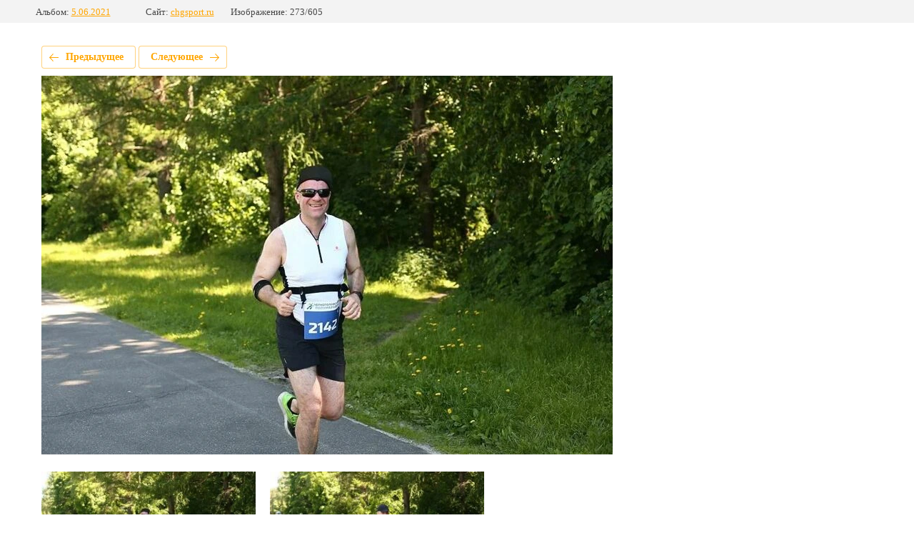

--- FILE ---
content_type: text/html; charset=utf-8
request_url: https://chgsport.ru/chernogolovskij-polumarafon-fotoalbom/photo/346-2
body_size: 1671
content:
			
	
	
	




	






	<!doctype html>
	<html lang="ru">
	<head>
		<meta charset="UTF-8">
		<meta name="robots" content="none"/>
		<title>346</title>
		<meta http-equiv="Content-Type" content="text/html; charset=UTF-8" />
		<meta name="description" content="346" />
		<meta name="keywords" content="346" />
		<meta name="viewport" content="width=device-width, initial-scale=1.0, maximum-scale=1.0, user-scalable=no">
		<link rel="stylesheet" href="/g/libs/lightgallery-proxy-to-hs/lightgallery.proxy.to.hs.min.css" media="all" async>
<script src="/g/libs/lightgallery-proxy-to-hs/lightgallery.proxy.to.hs.stub.min.js"></script>
<script src="/g/libs/lightgallery-proxy-to-hs/lightgallery.proxy.to.hs.js" async></script>

            <!-- 46b9544ffa2e5e73c3c971fe2ede35a5 -->
            <script src='/shared/s3/js/lang/ru.js'></script>
            <script src='/shared/s3/js/common.min.js'></script>
        <link rel='stylesheet' type='text/css' href='/shared/s3/css/calendar.css' /><link rel="icon" href="/favicon.ico" type="image/x-icon">

<!--s3_require-->
<link rel="stylesheet" href="/g/basestyle/1.0.1/gallery2/gallery2.css" type="text/css"/>
<link rel="stylesheet" href="/g/basestyle/1.0.1/gallery2/gallery2.orange.css" type="text/css"/>
<script type="text/javascript" src="/g/basestyle/1.0.1/gallery2/gallery2.js" async></script>
<!--/s3_require-->

<link rel='stylesheet' type='text/css' href='/t/images/__csspatch/11/patch.css'/>

	</head>
	<body>
		<div class="g-page g-page-gallery2 g-page-gallery2--photo">

		
		
			<div class="g-panel g-panel--fill g-panel--no-rounded g-panel--fixed-top">
	<div class="g-gallery2-info ">
					<div class="g-gallery2-info__item">
				<div class="g-gallery2-info__item-label">Альбом:</div>
				<a href="/chernogolovskij-polumarafon-fotoalbom/album/5-06-2021-chernogolovskij-polumarafon" class="g-gallery2-info__item-value">5.06.2021</a>
			</div>
				<div class="g-gallery2-info__item">
			<div class="g-gallery2-info__item-label">Сайт:</div>
			<a href="//chgsport.ru" class="g-gallery2-info__item-value">chgsport.ru</a>

			<div class="g-gallery2-info__item-label">Изображение: 273/605</div>
		</div>
	</div>
</div>
			<h1></h1>
			
										
										
			
			
			<a href="/chernogolovskij-polumarafon-fotoalbom/photo/345-2" class="g-button g-button--invert g-button--arr-left">Предыдущее</a>
			<a href="/chernogolovskij-polumarafon-fotoalbom/photo/347-2" class="g-button g-button--invert g-button--arr-right">Следующее</a>

			
			<div class="g-gallery2-preview ">
	<img src="/thumb/2/hV04GjYAfat1lD2uzzai8w/800r600/d/346.jpg">
</div>

			
			<a href="/chernogolovskij-polumarafon-fotoalbom/photo/345-2" class="g-gallery2-thumb g-gallery2-thumb--prev">
	<span class="g-gallery2-thumb__image"><img src="/thumb/2/t08oBeYejr38H6buCjGPGw/320r240/d/345.jpg"></span>
	<span class="g-link g-link--arr-left">Предыдущее</span>
</a>
			
			<a href="/chernogolovskij-polumarafon-fotoalbom/photo/347-2" class="g-gallery2-thumb g-gallery2-thumb--next">
	<span class="g-gallery2-thumb__image"><img src="/thumb/2/ZkIOMFsW1q4QeHNYP162dg/320r240/d/347.jpg"></span>
	<span class="g-link g-link--arr-right">Следующее</span>
</a>
			
			<div class="g-line"><a href="/chernogolovskij-polumarafon-fotoalbom/album/5-06-2021-chernogolovskij-polumarafon" class="g-button g-button--invert">Вернуться в галерею</a></div>

		
			</div>

	
<!-- assets.bottom -->
<!-- </noscript></script></style> -->
<script src="/my/s3/js/site.min.js?1768462484" ></script>
<script src="/my/s3/js/site/defender.min.js?1768462484" ></script>
<script src="https://cp.onicon.ru/loader/611ca0aab887eefc218b4568.js" data-auto async></script>
<script >/*<![CDATA[*/
var megacounter_key="d77a10dcff8de6406c522918e7e7014c";
(function(d){
    var s = d.createElement("script");
    s.src = "//counter.megagroup.ru/loader.js?"+new Date().getTime();
    s.async = true;
    d.getElementsByTagName("head")[0].appendChild(s);
})(document);
/*]]>*/</script>
<script >/*<![CDATA[*/
$ite.start({"sid":3202640,"vid":3230276,"aid":3727131,"stid":4,"cp":21,"active":true,"domain":"chgsport.ru","lang":"ru","trusted":false,"debug":false,"captcha":3,"onetap":[{"provider":"vkontakte","provider_id":"51962745","code_verifier":"QigxmZjDENZOY5jZNURNMYzNziQDIFY4h33jjmWzDJz"}]});
/*]]>*/</script>
<!-- /assets.bottom -->
</body>
	</html>


--- FILE ---
content_type: text/javascript
request_url: https://counter.megagroup.ru/d77a10dcff8de6406c522918e7e7014c.js?r=&s=1280*720*24&u=https%3A%2F%2Fchgsport.ru%2Fchernogolovskij-polumarafon-fotoalbom%2Fphoto%2F346-2&t=346&fv=0,0&en=1&rld=0&fr=0&callback=_sntnl1768831507411&1768831507411
body_size: 87
content:
//:1
_sntnl1768831507411({date:"Mon, 19 Jan 2026 14:05:07 GMT", res:"1"})